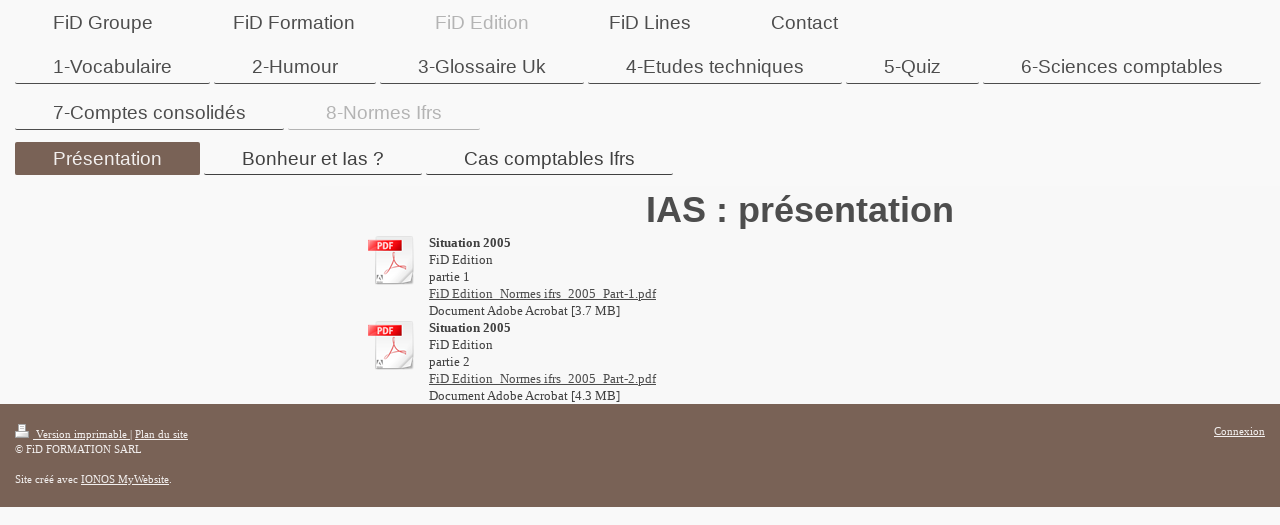

--- FILE ---
content_type: text/html; charset=UTF-8
request_url: https://www.fidformation.fr/fid-edition/8-normes-ifrs/pr%C3%A9sentation/
body_size: 3951
content:
<!DOCTYPE html>
<html lang="fr"  ><head prefix="og: http://ogp.me/ns# fb: http://ogp.me/ns/fb# business: http://ogp.me/ns/business#">
    <meta http-equiv="Content-Type" content="text/html; charset=utf-8"/>
    <meta name="generator" content="IONOS MyWebsite"/>
        
    <link rel="dns-prefetch" href="//cdn.website-start.de/"/>
    <link rel="dns-prefetch" href="//106.mod.mywebsite-editor.com"/>
    <link rel="dns-prefetch" href="https://106.sb.mywebsite-editor.com/"/>
    <link rel="shortcut icon" href="//cdn.website-start.de/favicon.ico"/>
        <title>FiD FORMATION SARL - Présentation</title>
    
    <style type="text/css">@media screen and (min-device-width: 1024px) {
            .mediumScreenDisabled { display:block }
            .smallScreenDisabled { display:block }
        }
        @media screen and (max-device-width: 1024px) { .mediumScreenDisabled { display:none } }
        @media screen and (max-device-width: 568px) { .smallScreenDisabled { display:none } }
                @media screen and (min-width: 1024px) {
            .mobilepreview .mediumScreenDisabled { display:block }
            .mobilepreview .smallScreenDisabled { display:block }
        }
        @media screen and (max-width: 1024px) { .mobilepreview .mediumScreenDisabled { display:none } }
        @media screen and (max-width: 568px) { .mobilepreview .smallScreenDisabled { display:none } }</style>
    <meta name="viewport" content="width=1025"/>

<meta name="format-detection" content="telephone=no"/>
        <meta name="keywords" content="conseil, fiscalité, expertise, comptable, comptabilité, cabinet, expérience, compétence, fiabilité"/>
            <meta name="description" content="Nouvelle page"/>
            <meta name="robots" content="index,follow"/>
        <link href="//cdn.website-start.de/templates/2134/style.css?1763478093678" rel="stylesheet" type="text/css"/>
    <link href="https://www.fidformation.fr/s/style/theming.css?1753695510" rel="stylesheet" type="text/css"/>
    <link href="//cdn.website-start.de/app/cdn/min/group/web.css?1763478093678" rel="stylesheet" type="text/css"/>
<link href="//cdn.website-start.de/app/cdn/min/moduleserver/css/fr_FR/common,shoppingbasket?1763478093678" rel="stylesheet" type="text/css"/>
    <link href="//cdn.website-start.de/app/cdn/min/group/mobilenavigation.css?1763478093678" rel="stylesheet" type="text/css"/>
    <link href="https://106.sb.mywebsite-editor.com/app/logstate2-css.php?site=118239548&amp;t=1770124089" rel="stylesheet" type="text/css"/>

<script type="text/javascript">
    /* <![CDATA[ */
var stagingMode = '';
    /* ]]> */
</script>
<script src="https://106.sb.mywebsite-editor.com/app/logstate-js.php?site=118239548&amp;t=1770124089"></script>

    <link href="//cdn.website-start.de/templates/2134/print.css?1763478093678" rel="stylesheet" media="print" type="text/css"/>
    <script type="text/javascript">
    /* <![CDATA[ */
    var systemurl = 'https://106.sb.mywebsite-editor.com/';
    var webPath = '/';
    var proxyName = '';
    var webServerName = 'www.fidformation.fr';
    var sslServerUrl = 'https://www.fidformation.fr';
    var nonSslServerUrl = 'http://www.fidformation.fr';
    var webserverProtocol = 'http://';
    var nghScriptsUrlPrefix = '//106.mod.mywebsite-editor.com';
    var sessionNamespace = 'DIY_SB';
    var jimdoData = {
        cdnUrl:  '//cdn.website-start.de/',
        messages: {
            lightBox: {
    image : 'Image',
    of: 'sur'
}

        },
        isTrial: 0,
        pageId: 929703487    };
    var script_basisID = "118239548";

    diy = window.diy || {};
    diy.web = diy.web || {};

        diy.web.jsBaseUrl = "//cdn.website-start.de/s/build/";

    diy.context = diy.context || {};
    diy.context.type = diy.context.type || 'web';
    /* ]]> */
</script>

<script type="text/javascript" src="//cdn.website-start.de/app/cdn/min/group/web.js?1763478093678" crossorigin="anonymous"></script><script type="text/javascript" src="//cdn.website-start.de/s/build/web.bundle.js?1763478093678" crossorigin="anonymous"></script><script type="text/javascript" src="//cdn.website-start.de/app/cdn/min/group/mobilenavigation.js?1763478093678" crossorigin="anonymous"></script><script src="//cdn.website-start.de/app/cdn/min/moduleserver/js/fr_FR/common,shoppingbasket?1763478093678"></script>
<script type="text/javascript" src="https://cdn.website-start.de/proxy/apps/static/resource/dependencies/"></script><script type="text/javascript">
                    if (typeof require !== 'undefined') {
                        require.config({
                            waitSeconds : 10,
                            baseUrl : 'https://cdn.website-start.de/proxy/apps/static/js/'
                        });
                    }
                </script><script type="text/javascript" src="//cdn.website-start.de/app/cdn/min/group/pfcsupport.js?1763478093678" crossorigin="anonymous"></script>    <meta property="og:type" content="business.business"/>
    <meta property="og:url" content="https://www.fidformation.fr/fid-edition/8-normes-ifrs/présentation/"/>
    <meta property="og:title" content="FiD FORMATION SARL - Présentation"/>
            <meta property="og:description" content="Nouvelle page"/>
                <meta property="og:image" content="https://www.fidformation.fr/s/img/emotionheader.gif"/>
        <meta property="business:contact_data:country_name" content="France"/>
    
    
    
    
    
    
    
    
</head>


<body class="body   cc-pagemode-default diyfeSidebarLeft diy-layout-fullWidth diy-market-fr_FR" data-pageid="929703487" id="page-929703487">
    
    <div class="diyw">
        <div class="diyweb">
<div class="diywebGutter">
<div class="diywebHeader diyfeCA diyfeCA2">

<div class="diywebHeader-item diywebMobileNavigation">

<nav id="diyfeMobileNav" class="diyfeCA diyfeCA2" role="navigation">
    <a title="Ouvrir/fermer la navigation">Ouvrir/fermer la navigation</a>
    <ul class="mainNav1"><li class=" hasSubNavigation"><a data-page-id="919159667" href="https://www.fidformation.fr/" class=" level_1"><span>FiD Groupe</span></a></li><li class=" hasSubNavigation"><a data-page-id="919159650" href="https://www.fidformation.fr/fid-formation/" class=" level_1"><span>FiD Formation</span></a><span class="diyfeDropDownSubOpener">&nbsp;</span><div class="diyfeDropDownSubList diyfeCA diyfeCA3"><ul class="mainNav2"><li class=" hasSubNavigation"><a data-page-id="929621305" href="https://www.fidformation.fr/fid-formation/associations-loi-1905/" class=" level_2"><span>Associations loi 1905</span></a></li><li class=" hasSubNavigation"><a data-page-id="919159665" href="https://www.fidformation.fr/fid-formation/dividende-salarié/" class=" level_2"><span>Dividende salarié</span></a></li></ul></div></li><li class="parent hasSubNavigation"><a data-page-id="929703465" href="https://www.fidformation.fr/fid-edition/" class="parent level_1"><span>FiD Edition</span></a><span class="diyfeDropDownSubOpener">&nbsp;</span><div class="diyfeDropDownSubList diyfeCA diyfeCA3"><ul class="mainNav2"><li class=" hasSubNavigation"><a data-page-id="929703467" href="https://www.fidformation.fr/fid-edition/1-vocabulaire/" class=" level_2"><span>1-Vocabulaire</span></a></li><li class=" hasSubNavigation"><a data-page-id="929703468" href="https://www.fidformation.fr/fid-edition/2-humour/" class=" level_2"><span>2-Humour</span></a></li><li class=" hasSubNavigation"><a data-page-id="929703469" href="https://www.fidformation.fr/fid-edition/3-glossaire-uk/" class=" level_2"><span>3-Glossaire Uk</span></a></li><li class=" hasSubNavigation"><a data-page-id="929703470" href="https://www.fidformation.fr/fid-edition/4-etudes-techniques/" class=" level_2"><span>4-Etudes techniques</span></a><span class="diyfeDropDownSubOpener">&nbsp;</span><div class="diyfeDropDownSubList diyfeCA diyfeCA3"><ul class="mainNav3"><li class=" hasSubNavigation"><a data-page-id="929703475" href="https://www.fidformation.fr/fid-edition/4-etudes-techniques/1991-2002/" class=" level_3"><span>1991-2002</span></a></li><li class=" hasSubNavigation"><a data-page-id="929703476" href="https://www.fidformation.fr/fid-edition/4-etudes-techniques/2003/" class=" level_3"><span>2003</span></a></li><li class=" hasSubNavigation"><a data-page-id="929703477" href="https://www.fidformation.fr/fid-edition/4-etudes-techniques/2004/" class=" level_3"><span>2004</span></a></li><li class=" hasSubNavigation"><a data-page-id="929703478" href="https://www.fidformation.fr/fid-edition/4-etudes-techniques/2005/" class=" level_3"><span>2005</span></a></li></ul></div></li><li class=" hasSubNavigation"><a data-page-id="929703471" href="https://www.fidformation.fr/fid-edition/5-quiz/" class=" level_2"><span>5-Quiz</span></a></li><li class=" hasSubNavigation"><a data-page-id="929703472" href="https://www.fidformation.fr/fid-edition/6-sciences-comptables/" class=" level_2"><span>6-Sciences comptables</span></a><span class="diyfeDropDownSubOpener">&nbsp;</span><div class="diyfeDropDownSubList diyfeCA diyfeCA3"><ul class="mainNav3"><li class=" hasSubNavigation"><a data-page-id="929703479" href="https://www.fidformation.fr/fid-edition/6-sciences-comptables/comptabilité-plurielle/" class=" level_3"><span>Comptabilité plurielle</span></a></li><li class=" hasSubNavigation"><a data-page-id="929703480" href="https://www.fidformation.fr/fid-edition/6-sciences-comptables/dix-commandements/" class=" level_3"><span>Dix commandements</span></a></li></ul></div></li><li class=" hasSubNavigation"><a data-page-id="929703473" href="https://www.fidformation.fr/fid-edition/7-comptes-consolidés/" class=" level_2"><span>7-Comptes consolidés</span></a><span class="diyfeDropDownSubOpener">&nbsp;</span><div class="diyfeDropDownSubList diyfeCA diyfeCA3"><ul class="mainNav3"><li class=" hasSubNavigation"><a data-page-id="929703481" href="https://www.fidformation.fr/fid-edition/7-comptes-consolidés/cas-simples/" class=" level_3"><span>Cas simples</span></a></li><li class=" hasSubNavigation"><a data-page-id="929703482" href="https://www.fidformation.fr/fid-edition/7-comptes-consolidés/cas-complexes/" class=" level_3"><span>Cas complexes</span></a></li><li class=" hasSubNavigation"><a data-page-id="929703483" href="https://www.fidformation.fr/fid-edition/7-comptes-consolidés/impôt-différé/" class=" level_3"><span>Impôt différé</span></a></li><li class=" hasSubNavigation"><a data-page-id="929703484" href="https://www.fidformation.fr/fid-edition/7-comptes-consolidés/techniques/" class=" level_3"><span>Techniques</span></a></li></ul></div></li><li class="parent hasSubNavigation"><a data-page-id="929703474" href="https://www.fidformation.fr/fid-edition/8-normes-ifrs/" class="parent level_2"><span>8-Normes Ifrs</span></a><span class="diyfeDropDownSubOpener">&nbsp;</span><div class="diyfeDropDownSubList diyfeCA diyfeCA3"><ul class="mainNav3"><li class="current hasSubNavigation"><a data-page-id="929703487" href="https://www.fidformation.fr/fid-edition/8-normes-ifrs/présentation/" class="current level_3"><span>Présentation</span></a></li><li class=" hasSubNavigation"><a data-page-id="929703488" href="https://www.fidformation.fr/fid-edition/8-normes-ifrs/bonheur-et-ias/" class=" level_3"><span>Bonheur et Ias ?</span></a></li><li class=" hasSubNavigation"><a data-page-id="929703489" href="https://www.fidformation.fr/fid-edition/8-normes-ifrs/cas-comptables-ifrs/" class=" level_3"><span>Cas comptables Ifrs</span></a></li></ul></div></li></ul></div></li><li class=" hasSubNavigation"><a data-page-id="929709342" href="https://www.fidformation.fr/fid-lines/" class=" level_1"><span>FiD Lines</span></a><span class="diyfeDropDownSubOpener">&nbsp;</span><div class="diyfeDropDownSubList diyfeCA diyfeCA3"><ul class="mainNav2"><li class=" hasSubNavigation"><a data-page-id="929718060" href="https://www.fidformation.fr/fid-lines/années-2024-et-2025/" class=" level_2"><span>Années 2024 et 2025</span></a></li><li class=" hasSubNavigation"><a data-page-id="929718061" href="https://www.fidformation.fr/fid-lines/année-2026/" class=" level_2"><span>Année 2026</span></a></li></ul></div></li><li class=" hasSubNavigation"><a data-page-id="919159661" href="https://www.fidformation.fr/contact/" class=" level_1"><span>Contact</span></a></li></ul></nav>
</div>
<div class="diywebHeader-item diywebLogoArea">

    <style type="text/css" media="all">
        /* <![CDATA[ */
                .diyw #website-logo {
            text-align: center !important;
                    }
        
        
        .diyw #website-logo p.website-logo-text,
        .diyw #website-logo p.website-logo-text a.website-logo-text {
            text-align: center !important;
            font-family: Arial, Helvetica, sans-serif !important;
            font-size: 18px !important;
            font-style: normal !important;
            font-weight: normal !important;
        }
        
                /* ]]> */
    </style>

    <div id="website-logo">
    
            </div>


</div>

<div class="diywebHeader-item diywebDesktopNavigation">
<div class="diywebMainNavigation">
<div class="webnavigation"><ul id="mainNav1" class="mainNav1"><li class="navTopItemGroup_1"><a data-page-id="919159667" href="https://www.fidformation.fr/" class="level_1"><span>FiD Groupe</span></a></li><li class="navTopItemGroup_2"><a data-page-id="919159650" href="https://www.fidformation.fr/fid-formation/" class="level_1"><span>FiD Formation</span></a></li><li class="navTopItemGroup_3"><a data-page-id="929703465" href="https://www.fidformation.fr/fid-edition/" class="parent level_1"><span>FiD Edition</span></a></li><li class="navTopItemGroup_4"><a data-page-id="929709342" href="https://www.fidformation.fr/fid-lines/" class="level_1"><span>FiD Lines</span></a></li><li class="navTopItemGroup_5"><a data-page-id="919159661" href="https://www.fidformation.fr/contact/" class="level_1"><span>Contact</span></a></li></ul></div>
<div class="webnavigation"><ul id="mainNav2" class="mainNav2"><li class="navTopItemGroup_0"><a data-page-id="929703467" href="https://www.fidformation.fr/fid-edition/1-vocabulaire/" class="level_2"><span>1-Vocabulaire</span></a></li><li class="navTopItemGroup_0"><a data-page-id="929703468" href="https://www.fidformation.fr/fid-edition/2-humour/" class="level_2"><span>2-Humour</span></a></li><li class="navTopItemGroup_0"><a data-page-id="929703469" href="https://www.fidformation.fr/fid-edition/3-glossaire-uk/" class="level_2"><span>3-Glossaire Uk</span></a></li><li class="navTopItemGroup_0"><a data-page-id="929703470" href="https://www.fidformation.fr/fid-edition/4-etudes-techniques/" class="level_2"><span>4-Etudes techniques</span></a></li><li class="navTopItemGroup_0"><a data-page-id="929703471" href="https://www.fidformation.fr/fid-edition/5-quiz/" class="level_2"><span>5-Quiz</span></a></li><li class="navTopItemGroup_0"><a data-page-id="929703472" href="https://www.fidformation.fr/fid-edition/6-sciences-comptables/" class="level_2"><span>6-Sciences comptables</span></a></li><li class="navTopItemGroup_0"><a data-page-id="929703473" href="https://www.fidformation.fr/fid-edition/7-comptes-consolidés/" class="level_2"><span>7-Comptes consolidés</span></a></li><li class="navTopItemGroup_0"><a data-page-id="929703474" href="https://www.fidformation.fr/fid-edition/8-normes-ifrs/" class="parent level_2"><span>8-Normes Ifrs</span></a></li></ul></div>
<div class="webnavigation"><ul id="mainNav3" class="mainNav3"><li class="navTopItemGroup_0"><a data-page-id="929703487" href="https://www.fidformation.fr/fid-edition/8-normes-ifrs/présentation/" class="current level_3"><span>Présentation</span></a></li><li class="navTopItemGroup_0"><a data-page-id="929703488" href="https://www.fidformation.fr/fid-edition/8-normes-ifrs/bonheur-et-ias/" class="level_3"><span>Bonheur et Ias ?</span></a></li><li class="navTopItemGroup_0"><a data-page-id="929703489" href="https://www.fidformation.fr/fid-edition/8-normes-ifrs/cas-comptables-ifrs/" class="level_3"><span>Cas comptables Ifrs</span></a></li></ul></div>
</div>
</div>
</div>
</div>

<div class="diywebContent">
<div class="diywebGutter">
<div class="diywebMain">
<div class="diyfeCA diyfeCA1">

        <div id="content_area">
        	<div id="content_start"></div>
        	
        
        <div id="matrix_1028088758" class="sortable-matrix" data-matrixId="1028088758"><div class="n module-type-header diyfeLiveArea "> <h1><span class="diyfeDecoration">IAS : présentation</span></h1> </div><div class="n module-type-downloadDocument diyfeLiveArea ">         <div class="clearover">
            <div class="leftDownload">
                <a href="https://www.fidformation.fr/app/download/5825120077/FiD+Edition_Normes+ifrs_2005_Part-1.pdf" target="_blank">                        <img src="//cdn.website-start.de/s/img/cc/icons/pdf.png" width="51" height="51" alt="Download"/>
                        </a>            </div>
            <div class="rightDownload">
            <strong>Situation 2005</strong><br/>FiD Edition<br/>
partie 1<br/><a href="https://www.fidformation.fr/app/download/5825120077/FiD+Edition_Normes+ifrs_2005_Part-1.pdf" target="_blank">FiD Edition_Normes ifrs_2005_Part-1.pdf</a> <br/>Document Adobe Acrobat [3.7 MB]             </div>
        </div>
         </div><div class="n module-type-downloadDocument diyfeLiveArea ">         <div class="clearover">
            <div class="leftDownload">
                <a href="https://www.fidformation.fr/app/download/5825120080/FiD+Edition_Normes+ifrs_2005_Part-2.pdf" target="_blank">                        <img src="//cdn.website-start.de/s/img/cc/icons/pdf.png" width="51" height="51" alt="Download"/>
                        </a>            </div>
            <div class="rightDownload">
            <strong>Situation 2005</strong><br/>FiD Edition<br/>
partie 2<br/><a href="https://www.fidformation.fr/app/download/5825120080/FiD+Edition_Normes+ifrs_2005_Part-2.pdf" target="_blank">FiD Edition_Normes ifrs_2005_Part-2.pdf</a> <br/>Document Adobe Acrobat [4.3 MB]             </div>
        </div>
         </div></div>
        
        
        </div>
</div>
</div>
<div class="diywebSecondary diyfeCA diyfeCA3">
<div class="diywebGutter">
<div id="matrix_1023642443" class="sortable-matrix" data-matrixId="1023642443"></div>
</div>

</div>
</div>
</div>


<div class="diywebGutter">
<div class="diywebFooter diyfeCA diyfeCA4">
<div class="diywebGutter">
<div id="contentfooter">
    <div class="leftrow">
                        <a rel="nofollow" href="javascript:window.print();">
                    <img class="inline" height="14" width="18" src="//cdn.website-start.de/s/img/cc/printer.gif" alt=""/>
                    Version imprimable                </a> <span class="footer-separator">|</span>
                <a href="https://www.fidformation.fr/sitemap/">Plan du site</a>
                        <br/> © FiD FORMATION SARL<br/>
<br/>
Site créé avec <a rel="nofollow" href="https://www.ionos.fr/site-internet/creer-un-site-internet" target="_blank">IONOS MyWebsite</a>.
            </div>
    <script type="text/javascript">
        window.diy.ux.Captcha.locales = {
            generateNewCode: 'Générer un nouveau code',
            enterCode: 'Veuillez entrer le code.'
        };
        window.diy.ux.Cap2.locales = {
            generateNewCode: 'Générer un nouveau code',
            enterCode: 'Veuillez entrer le code.'
        };
    </script>
    <div class="rightrow">
                    <span class="loggedout">
                <a rel="nofollow" id="login" href="https://login.1and1-editor.com/118239548/www.fidformation.fr/fr?pageId=929703487">
                    Connexion                </a>
            </span>
                
                <span class="loggedin">
            <a rel="nofollow" id="logout" href="https://106.sb.mywebsite-editor.com/app/cms/logout.php">Déconnexion</a> <span class="footer-separator">|</span>
            <a rel="nofollow" id="edit" href="https://106.sb.mywebsite-editor.com/app/118239548/929703487/">Modifier</a>
        </span>
    </div>
</div>
            <div id="loginbox" class="hidden">
                <script type="text/javascript">
                    /* <![CDATA[ */
                    function forgotpw_popup() {
                        var url = 'https://motdepasse.1and1.fr/xml/request/RequestStart';
                        fenster = window.open(url, "fenster1", "width=600,height=400,status=yes,scrollbars=yes,resizable=yes");
                        // IE8 doesn't return the window reference instantly or at all.
                        // It may appear the call failed and fenster is null
                        if (fenster && fenster.focus) {
                            fenster.focus();
                        }
                    }
                    /* ]]> */
                </script>
                                <img class="logo" src="//cdn.website-start.de/s/img/logo.gif" alt="IONOS" title="IONOS"/>

                <div id="loginboxOuter"></div>
            </div>
        

</div>
</div>
</div>
</div>
    </div>

    
    </body>


<!-- rendered at Mon, 26 Jan 2026 18:35:40 +0100 -->
</html>
